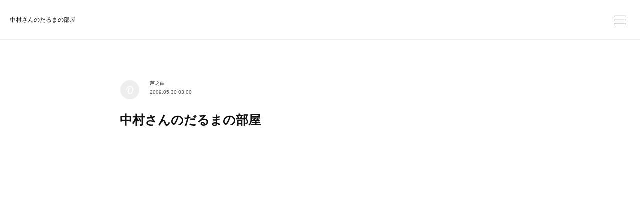

--- FILE ---
content_type: text/html; charset=utf-8
request_url: https://www.daruchan.com/posts/4924327/
body_size: 9427
content:
<!doctype html>

            <html lang="ja" data-reactroot=""><head><meta charSet="UTF-8"/><meta http-equiv="X-UA-Compatible" content="IE=edge"/><meta name="viewport" content="width=device-width,user-scalable=no,initial-scale=1.0,minimum-scale=1.0,maximum-scale=1.0"/><title data-react-helmet="true">中村さんのだるまの部屋 | 調布深大寺だるチャン</title><link data-react-helmet="true" rel="canonical" href="https://www.daruchan.com/posts/4924327/"/><meta name="description" content="中村さんのだるまの部屋。２軒のお家にだるまさんと郷土玩具がいっぱい（和光市）だるまさんの数にだるチャン驚く！"/><meta name="google-site-verification" content="Rg66NdI6rhms0RNi-PBk79dobRWTxFtNe9l91bOjFaM"/><meta property="fb:app_id" content="522776621188656"/><meta property="og:url" content="https://www.daruchan.com/posts/4924327"/><meta property="og:type" content="article"/><meta property="og:title" content="中村さんのだるまの部屋"/><meta property="og:description" content="中村さんのだるまの部屋。２軒のお家にだるまさんと郷土玩具がいっぱい（和光市）だるまさんの数にだるチャン驚く！"/><meta property="og:image" content="https://i.ytimg.com/vi/aSMYSfbj2oY/hqdefault.jpg"/><meta property="og:site_name" content="調布深大寺だるチャン"/><meta property="og:locale" content="ja_JP"/><meta name="twitter:card" content="summary_large_image"/><meta name="twitter:site" content="@amebaownd"/><meta name="twitter:creator" content="@Daruable"/><meta name="twitter:title" content="中村さんのだるまの部屋 | 調布深大寺だるチャン"/><meta name="twitter:description" content="中村さんのだるまの部屋。２軒のお家にだるまさんと郷土玩具がいっぱい（和光市）だるまさんの数にだるチャン驚く！"/><meta name="twitter:image" content="https://i.ytimg.com/vi/aSMYSfbj2oY/hqdefault.jpg"/><meta name="twitter:app:id:iphone" content="911640835"/><meta name="twitter:app:url:iphone" content="amebaownd://public/sites/225426/posts/4924327"/><meta name="twitter:app:id:googleplay" content="jp.co.cyberagent.madrid"/><meta name="twitter:app:url:googleplay" content="amebaownd://public/sites/225426/posts/4924327"/><meta name="twitter:app:country" content="US"/><link rel="amphtml" href="https://amp.amebaownd.com/posts/4924327"/><link rel="alternate" type="application/rss+xml" title="調布深大寺だるチャン" href="https://www.daruchan.com/rss.xml"/><link rel="alternate" type="application/atom+xml" title="調布深大寺だるチャン" href="https://www.daruchan.com/atom.xml"/><link rel="sitemap" type="application/xml" title="Sitemap" href="/sitemap.xml"/><link href="https://static.amebaowndme.com/madrid-frontend/css/user.min-a66be375c.css" rel="stylesheet" type="text/css"/><link href="https://static.amebaowndme.com/madrid-frontend/css/ls/index.min-a66be375c.css" rel="stylesheet" type="text/css"/><link rel="icon" href="https://cdn.amebaowndme.com/madrid-prd/madrid-web/images/sites/225426/3047a710e3b92ea024d3a56317841074_72b2854473d51b2f8fef33df022e4256.png?width=32&amp;height=32"/><link rel="apple-touch-icon" href="https://cdn.amebaowndme.com/madrid-prd/madrid-web/images/sites/225426/3047a710e3b92ea024d3a56317841074_72b2854473d51b2f8fef33df022e4256.png?width=180&amp;height=180"/><style id="site-colors" charSet="UTF-8">.u-nav-clr {
  color: #111111;
}
.u-nav-bdr-clr {
  border-color: #111111;
}
.u-nav-bg-clr {
  background-color: #ffffff;
}
.u-nav-bg-bdr-clr {
  border-color: #ffffff;
}
.u-site-clr {
  color: #111111;
}
.u-base-bg-clr {
  background-color: #ffffff;
}
.u-btn-clr {
  color: #111111;
}
.u-btn-clr:hover,
.u-btn-clr--active {
  color: rgba(17,17,17, 0.7);
}
.u-btn-clr--disabled,
.u-btn-clr:disabled {
  color: rgba(17,17,17, 0.5);
}
.u-btn-bdr-clr {
  border-color: #111111;
}
.u-btn-bdr-clr:hover,
.u-btn-bdr-clr--active {
  border-color: rgba(17,17,17, 0.7);
}
.u-btn-bdr-clr--disabled,
.u-btn-bdr-clr:disabled {
  border-color: rgba(17,17,17, 0.5);
}
.u-btn-bg-clr {
  background-color: #111111;
}
.u-btn-bg-clr:hover,
.u-btn-bg-clr--active {
  background-color: rgba(17,17,17, 0.7);
}
.u-btn-bg-clr--disabled,
.u-btn-bg-clr:disabled {
  background-color: rgba(17,17,17, 0.5);
}
.u-txt-clr {
  color: #111111;
}
.u-txt-clr--lv1 {
  color: rgba(17,17,17, 0.7);
}
.u-txt-clr--lv2 {
  color: rgba(17,17,17, 0.5);
}
.u-txt-clr--lv3 {
  color: rgba(17,17,17, 0.3);
}
.u-txt-bg-clr {
  background-color: #e7e7e7;
}
.u-lnk-clr,
.u-clr-area a {
  color: #3dc49d;
}
.u-lnk-clr:visited,
.u-clr-area a:visited {
  color: rgba(61,196,157, 0.7);
}
.u-lnk-clr:hover,
.u-clr-area a:hover {
  color: rgba(61,196,157, 0.5);
}
.u-ttl-blk-clr {
  color: #111111;
}
.u-ttl-blk-bdr-clr {
  border-color: #111111;
}
.u-ttl-blk-bdr-clr--lv1 {
  border-color: #cfcfcf;
}
.u-bdr-clr {
  border-color: #eeeeee;
}
.u-acnt-bdr-clr {
  border-color: #f6f6f6;
}
.u-acnt-bg-clr {
  background-color: #f6f6f6;
}
body {
  background-color: #ffffff;
}
blockquote {
  color: rgba(17,17,17, 0.7);
  border-left-color: #eeeeee;
};</style><script>
              (function(i,s,o,g,r,a,m){i['GoogleAnalyticsObject']=r;i[r]=i[r]||function(){
              (i[r].q=i[r].q||[]).push(arguments)},i[r].l=1*new Date();a=s.createElement(o),
              m=s.getElementsByTagName(o)[0];a.async=1;a.src=g;m.parentNode.insertBefore(a,m)
              })(window,document,'script','//www.google-analytics.com/analytics.js','ga');
            </script></head><body id="mdrd-a66be375c" class="u-txt-clr u-base-bg-clr theme-ls plan-premium hide-owndbar "><noscript><iframe src="//www.googletagmanager.com/ns.html?id=GTM-PXK9MM" height="0" width="0" style="display:none;visibility:hidden"></iframe></noscript><script>
            (function(w,d,s,l,i){w[l]=w[l]||[];w[l].push({'gtm.start':
            new Date().getTime(),event:'gtm.js'});var f=d.getElementsByTagName(s)[0],
            j=d.createElement(s),dl=l!='dataLayer'?'&l='+l:'';j.async=true;j.src=
            '//www.googletagmanager.com/gtm.js?id='+i+dl;f.parentNode.insertBefore(j,f);
            })(window,document, 'script', 'dataLayer', 'GTM-PXK9MM');
            </script><div id="content"><div class="page" data-reactroot=""><div class="page__outer"><div class="page__inner u-base-bg-clr"><header class="page__header header   "><div class="header__inner u-nav-bg-clr u-bdr-clr"><div class="header__heading u-nav-clr"><p class="header__txt">中村さんのだるまの部屋</p></div></div><div><div class="header__nav global-nav-outer"><nav role="navigation" class="global-nav u-nav-bg-clr"><ul data-elem-type="navList" class="global-nav__list u-bdr-clr js-nav-list"><li class="global-nav__item "><a target="" class="global-nav__item-inner u-nav-clr" data-elem-type="navItem" href="/">ホーム</a></li><li class="global-nav__item "><a target="" class="global-nav__item-inner u-nav-clr" data-elem-type="navItem" href="/pages/6169347/library">だるチャン図書館</a></li><li class="global-nav__item "><a target="" class="global-nav__item-inner u-nav-clr" data-elem-type="navItem" href="/pages/6169356/story">だるチャン誕生物語</a></li><li class="global-nav__item "><a target="" class="global-nav__item-inner u-nav-clr" data-elem-type="navItem" href="/pages/6169352/dance">だるま踊り</a></li><li class="global-nav__item "><a target="" class="global-nav__item-inner u-nav-clr" data-elem-type="navItem" href="/pages/4945729/qa">Q&amp;A</a></li><li class="global-nav__item "><a target="" class="global-nav__item-inner u-nav-clr" data-elem-type="navItem" href="/pages/1848660/page_201804181832">お問い合わせ</a></li></ul></nav></div><button class="header__static-icon header-icon u-nav-clr"><span class="header-icon__item icon icon--menu2"></span></button><button class="header__overlay-icon header-icon u-nav-clr"><span class="header-icon__item icon icon--menu2"></span></button></div></header><div role="main" class="page__main-outer"><div class="page__main page__main--blog-detail"><div class="section"><div class="blog-article-outer"><article class="blog-article  "><div class="blog-article__inner"><div class="blog-article-header blog-article__header blog-article__header--cover-blank"><div class="blog-article-header__inner"><div class="blog-article__meta blog-meta"><div class="blog-meta__body"><time class="blog-article__date u-txt-clr u-txt-clr--lv1" dateTime="2009-05-30T03:00:00Z">2009.05.30 03:00</time></div></div><div class="blog-article__title blog-title u-bdr-clr"><h1 class="blog-title__text u-txt-clr">中村さんのだるまの部屋</h1></div></div></div><div class="blog-article__content u-base-bg-clr"><div class="blog-article__body blog-body"><div class="blog-body__item"><div class="movie u-clr-area"><div><iframe seamless="" style="height:100%;width:100%"></iframe></div></div></div><div class="blog-body__item"><div class="blog-body__text u-txt-clr u-clr-area" data-block-type="text"><p data-placeholder=""><span style="font-size: 16px; letter-spacing: 0.2px;">中村さんのだるまの部屋。２軒のお家にだるまさんと郷土玩具がいっぱい（和光市）だるまさんの数にだるチャン驚く！</span><br></p><p><br></p></div></div><div class="blog-article__footer"><div class="bloginfo"><div class="bloginfo__category bloginfo-category"><ul class="bloginfo-category__list bloginfo-category-list"><li class="bloginfo-category-list__item"><a class="u-txt-clr u-txt-clr--lv2" href="/posts/categories/1506234">ムービー<!-- -->(<!-- -->31<!-- -->)</a></li></ul></div></div><div class="reblog-btn-outer"><div class="reblog-btn-body"><button class="reblog-btn"><span class="reblog-btn__inner"><span class="icon icon--reblog2"></span></span></button></div></div></div><div class="complementary-outer complementary-outer--slot2"><div class="complementary complementary--shareButton "><div class="block-type--shareButton"><div class="share share--circle share--circle-6"><button class="share__btn--facebook share__btn share__btn--circle"><span aria-hidden="true" class="icon--facebook icon"></span></button><button class="share__btn--twitter share__btn share__btn--circle"><span aria-hidden="true" class="icon--twitter icon"></span></button><button class="share__btn--hatenabookmark share__btn share__btn--circle"><span aria-hidden="true" class="icon--hatenabookmark icon"></span></button><button class="share__btn--pocket share__btn share__btn--circle"><span aria-hidden="true" class="icon--pocket icon"></span></button><button class="share__btn--googleplus share__btn share__btn--circle"><span aria-hidden="true" class="icon--googleplus icon"></span></button><button class="share__btn--tumblr share__btn share__btn--circle"><span aria-hidden="true" class="icon--tumblr icon"></span></button></div></div></div><div class="complementary complementary--postPrevNext "><div class="block-type--postPrevNext"><div class="pager pager--type1"><ul class="pager__list"><li class="pager__item pager__item--prev "><a class="pager__item-inner u-bdr-clr" href="/posts/4924328"><time class="pager__date u-txt-clr" dateTime="2009-06-16T03:00:00Z">2009.06.16 03:00</time><div><span class="pager__description u-txt-clr">だるま太陽出現！（２００９）</span></div><span aria-hidden="true" class="pager__icon icon icon--disclosure-l4  u-txt-clr"></span></a></li><li class="pager__item pager__item--next pager__item--bg"><a class="pager__item-inner " style="background-image:url(https://i.ytimg.com/vi/8-TyB2AusvE/hqdefault.jpg)" href="/posts/4924326"><time class="pager__date " dateTime="2009-05-30T03:00:00Z">2009.05.30 03:00</time><div><span class="pager__description ">J:com 突撃！悦子のコーナー</span></div><span aria-hidden="true" class="pager__icon icon icon--disclosure-r4 "></span></a></li></ul></div></div></div></div><div class="blog-article__comment"><div class="comment-list js-comment-list"><div><p class="comment-count u-txt-clr u-txt-clr--lv2"><span>0</span>コメント</p><ul><li class="comment-list__item comment-item js-comment-form"><div class="comment-item__body"><form class="comment-item__form u-bdr-clr "><div class="comment-item__form-head"><textarea type="text" id="post-comment" maxLength="1100" placeholder="コメントする..." class="comment-item__input"></textarea></div><div class="comment-item__form-foot"><p class="comment-item__count-outer"><span class="comment-item__count ">1000</span> / 1000</p><button type="submit" disabled="" class="comment-item__submit">投稿</button></div></form></div></li></ul></div></div></div><div class="complementary-outer complementary-outer--slot3"><div class="complementary complementary--siteFollow "><div class="block-type--siteFollow"><div class="site-follow u-bdr-clr"><div class="site-follow__img"><div><img alt=""/></div></div><div class="site-follow__body"><p class="site-follow__title u-txt-clr"><span class="site-follow__title-inner ">調布深大寺だるチャン</span></p><div class="site-follow__btn-outer"><button class="site-follow__btn site-follow__btn--yet"><div class="site-follow__btn-text"><span aria-hidden="true" class="site-follow__icon icon icon--plus"></span>フォロー</div></button></div></div></div></div></div></div></div></div></div><div class="pswp" tabindex="-1" role="dialog" aria-hidden="true"><div class="pswp__bg"></div><div class="pswp__scroll-wrap"><div class="pswp__container"><div class="pswp__item"></div><div class="pswp__item"></div><div class="pswp__item"></div></div><div class="pswp__ui pswp__ui--hidden"><div class="pswp__top-bar"><div class="pswp__counter"></div><button class="pswp__button pswp__button--close" title="Close (Esc)"></button><button class="pswp__button pswp__button--share" title="Share"></button><button class="pswp__button pswp__button--fs" title="Toggle fullscreen"></button><button class="pswp__button pswp__button--zoom" title="Zoom in/out"></button><div class="pswp__preloader"><div class="pswp__preloader__icn"><div class="pswp__preloader__cut"><div class="pswp__preloader__donut"></div></div></div></div></div><div class="pswp__share-modal pswp__share-modal--hidden pswp__single-tap"><div class="pswp__share-tooltip"></div></div><div class="pswp__button pswp__button--close pswp__close"><span class="pswp__close__item pswp__close"></span><span class="pswp__close__item pswp__close"></span></div><div class="pswp__bottom-bar"><button class="pswp__button pswp__button--arrow--left js-lightbox-arrow" title="Previous (arrow left)"></button><button class="pswp__button pswp__button--arrow--right js-lightbox-arrow" title="Next (arrow right)"></button></div><div class=""><div class="pswp__caption"><div class="pswp__caption"></div><div class="pswp__caption__link"><a class="js-link"></a></div></div></div></div></div></div></article></div></div></div></div><footer role="contentinfo" class="page__footer footer" style="opacity:1 !important;visibility:visible !important;text-indent:0 !important;overflow:visible !important;position:static !important"><div class="footer__inner u-bdr-clr " style="opacity:1 !important;visibility:visible !important;text-indent:0 !important;overflow:visible !important;display:block !important;transform:none !important"><div class="footer__item u-bdr-clr" style="opacity:1 !important;visibility:visible !important;text-indent:0 !important;overflow:visible !important;display:block !important;transform:none !important"><p class="footer__copyright u-font"><small class="u-txt-clr u-txt-clr--lv2 u-font" style="color:rgba(17,17,17, 0.5) !important">©だるチャンプロデュース</small></p></div></div></footer></div></div><div class="toast"></div></div></div><script charSet="UTF-8">window.mdrdEnv="prd";</script><script charSet="UTF-8">window.INITIAL_STATE={"authenticate":{"authCheckCompleted":false,"isAuthorized":false},"blogPostReblogs":{},"category":{},"currentSite":{"fetching":false,"status":null,"site":{}},"shopCategory":{},"categories":{},"notifications":{},"page":{},"paginationTitle":{},"postArchives":{},"postComments":{"4924327":{"data":[],"pagination":{"total":0,"offset":0,"limit":3,"cursors":{"after":"","before":""}},"fetching":false},"submitting":false,"postStatus":null},"postDetail":{"postDetail-blogPostId:4924327":{"fetching":false,"loaded":true,"meta":{"code":200},"data":{"id":"4924327","userId":"260240","siteId":"225426","status":"publish","title":"中村さんのだるまの部屋","contents":[{"type":"quote","provider":"YouTube","url":"https:\u002F\u002Fwww.youtube.com\u002Fembed\u002FaSMYSfbj2oY","json":{"thumbnail":"https:\u002F\u002Fi.ytimg.com\u002Fvi\u002FaSMYSfbj2oY\u002Fhqdefault.jpg","provider":"YouTube","url":"https:\u002F\u002Fwww.youtube.com\u002Fembed\u002FaSMYSfbj2oY","title":"だるまコレクターの中村さん","description":""},"html":"\u003Ciframe width=\"459\" height=\"344\" src=\"https:\u002F\u002Fwww.youtube.com\u002Fembed\u002FaSMYSfbj2oY?autohide=1&feature=oembed&showinfo=0\" frameborder=\"0\" allowfullscreen\u003E\u003C\u002Fiframe\u003E"},{"type":"text","format":"html","value":"\u003Cp data-placeholder=\"\"\u003E\u003Cspan style=\"font-size: 16px; letter-spacing: 0.2px;\"\u003E中村さんのだるまの部屋。２軒のお家にだるまさんと郷土玩具がいっぱい（和光市）だるまさんの数にだるチャン驚く！\u003C\u002Fspan\u003E\u003Cbr\u003E\u003C\u002Fp\u003E\u003Cp\u003E\u003Cbr\u003E\u003C\u002Fp\u003E"}],"urlPath":"","publishedUrl":"https:\u002F\u002Fwww.daruchan.com\u002Fposts\u002F4924327","ogpDescription":"","ogpImageUrl":"","contentFiltered":"","viewCount":0,"commentCount":0,"reblogCount":0,"prevBlogPost":{"id":"4924328","title":"だるま太陽出現！（２００９）","summary":"　朝日が海から顔を出すだるまのように見える現象が２日、富山県氷見市の富山湾で見られた・・・続き　みなさん、「だるま太陽」をごぞんじですか？だるま太陽とは、大気が海水温より低い時に、海水面近くの大気が暖められて起こる光の屈折現象で、空気が澄んだ秋から冬にかけて見える確率が高くなるそうです。瀬戸内海や高松をはじめ、日本全国で年に数回程度見ることができます。(2009年)","imageUrl":"","publishedAt":"2009-06-16T03:00:00Z"},"nextBlogPost":{"id":"4924326","title":"J:com 突撃！悦子のコーナー","summary":"えっチャン、だるチャンシリーズ３　だるミーナリベンジの巻J:com 突撃！悦子のコーナー","imageUrl":"https:\u002F\u002Fi.ytimg.com\u002Fvi\u002F8-TyB2AusvE\u002Fhqdefault.jpg","publishedAt":"2009-05-30T03:00:00Z"},"rebloggedPost":false,"blogCategories":[{"id":"1506234","siteId":"225426","label":"ムービー","publishedCount":31,"createdAt":"2018-09-24T01:37:14Z","updatedAt":"2024-01-15T03:48:34Z"}],"user":{"id":"260240","nickname":"芦之由","description":"","official":false,"photoUrl":"https:\u002F\u002Fprofile-api.ameba.jp\u002Fv2\u002Fas\u002Fhfb4969a3aa31a66797b57d28f99066d6f771f7f\u002FprofileImage?cat=300","followingCount":1,"createdAt":"2016-07-13T08:34:08Z","updatedAt":"2025-12-03T08:40:49Z"},"updateUser":{"id":"260240","nickname":"芦之由","description":"","official":false,"photoUrl":"https:\u002F\u002Fprofile-api.ameba.jp\u002Fv2\u002Fas\u002Fhfb4969a3aa31a66797b57d28f99066d6f771f7f\u002FprofileImage?cat=300","followingCount":1,"createdAt":"2016-07-13T08:34:08Z","updatedAt":"2025-12-03T08:40:49Z"},"comments":{"pagination":{"total":0,"offset":0,"limit":3,"cursors":{"after":"","before":""}},"data":[]},"publishedAt":"2009-05-30T03:00:00Z","createdAt":"2018-09-24T01:37:16Z","updatedAt":"2018-09-27T09:44:58Z","version":2}}},"postList":{},"shopList":{},"shopItemDetail":{},"pureAd":{},"keywordSearch":{},"proxyFrame":{"loaded":false},"relatedPostList":{},"route":{"route":{"path":"\u002Fposts\u002F:blog_post_id","component":function Connect(props, context) {
        _classCallCheck(this, Connect);

        var _this = _possibleConstructorReturn(this, _Component.call(this, props, context));

        _this.version = version;
        _this.store = props.store || context.store;

        (0, _invariant2["default"])(_this.store, 'Could not find "store" in either the context or ' + ('props of "' + connectDisplayName + '". ') + 'Either wrap the root component in a <Provider>, ' + ('or explicitly pass "store" as a prop to "' + connectDisplayName + '".'));

        var storeState = _this.store.getState();
        _this.state = { storeState: storeState };
        _this.clearCache();
        return _this;
      },"route":{"id":"0","type":"blog_post_detail","idForType":"0","title":"","urlPath":"\u002Fposts\u002F:blog_post_id","isHomePage":false}},"params":{"blog_post_id":"4924327"},"location":{"pathname":"\u002Fposts\u002F4924327","search":"","hash":"","action":"POP","key":"rjykmt","query":{}}},"siteConfig":{"tagline":"","title":"調布深大寺だるチャン","copyright":"©だるチャンプロデュース","iconUrl":"https:\u002F\u002Fcdn.amebaowndme.com\u002Fmadrid-prd\u002Fmadrid-web\u002Fimages\u002Fsites\u002F225426\u002Fb855c7c8dfe57a709144029a95f3bf7b_6546182d31b2737f5db48c7aab37cf86.png","logoUrl":"","coverImageUrl":"https:\u002F\u002Fcdn.amebaowndme.com\u002Fmadrid-prd\u002Fmadrid-web\u002Fimages\u002Fsites\u002F225426\u002F90fc4a06656d19f526aedaff56120f1a_cf12d7507a20f294fc1a31feca12981c.jpg","homePageId":"6168968","siteId":"225426","siteCategoryIds":[1,73,86],"themeId":"19","theme":"ls","shopId":"daruchan-c2ec-com","openedShop":false,"shop":{"law":{"userType":"","corporateName":"","firstName":"","lastName":"","zipCode":"","prefecture":"","address":"","telNo":"","aboutContact":"","aboutPrice":"","aboutPay":"","aboutService":"","aboutReturn":""},"privacyPolicy":{"operator":"","contact":"","collectAndUse":"","restrictionToThirdParties":"","supervision":"","disclosure":"","cookie":""}},"user":{"id":"300934","nickname":"圭子","photoUrl":"","createdAt":"2016-09-28T04:48:32Z","updatedAt":"2025-06-26T21:55:23Z"},"commentApproval":"accept","plan":{"id":"6","name":"premium-annual","ownd_header":true,"powered_by":true,"pure_ads":true},"verifiedType":"general","navigations":[{"title":"ホーム","urlPath":".\u002F","target":"_self","pageId":"6168968"},{"title":"だるチャン図書館","urlPath":".\u002Fpages\u002F6169347\u002Flibrary","target":"_self","pageId":"6169347"},{"title":"だるチャン誕生物語","urlPath":".\u002Fpages\u002F6169356\u002Fstory","target":"_self","pageId":"6169356"},{"title":"だるま踊り","urlPath":".\u002Fpages\u002F6169352\u002Fdance","target":"_self","pageId":"6169352"},{"title":"Q&A","urlPath":".\u002Fpages\u002F4945729\u002Fqa","target":"_self","pageId":"4945729"},{"title":"お問い合わせ","urlPath":".\u002Fpages\u002F1848660\u002Fpage_201804181832","target":"_self","pageId":"1848660"}],"routings":[{"id":"0","type":"blog","idForType":"0","title":"","urlPath":"\u002Fposts\u002Fpage\u002F:page_num","isHomePage":false},{"id":"0","type":"blog_post_archive","idForType":"0","title":"","urlPath":"\u002Fposts\u002Farchives\u002F:yyyy\u002F:mm","isHomePage":false},{"id":"0","type":"blog_post_archive","idForType":"0","title":"","urlPath":"\u002Fposts\u002Farchives\u002F:yyyy\u002F:mm\u002Fpage\u002F:page_num","isHomePage":false},{"id":"0","type":"blog_post_category","idForType":"0","title":"","urlPath":"\u002Fposts\u002Fcategories\u002F:category_id","isHomePage":false},{"id":"0","type":"blog_post_category","idForType":"0","title":"","urlPath":"\u002Fposts\u002Fcategories\u002F:category_id\u002Fpage\u002F:page_num","isHomePage":false},{"id":"0","type":"author","idForType":"0","title":"","urlPath":"\u002Fauthors\u002F:user_id","isHomePage":false},{"id":"0","type":"author","idForType":"0","title":"","urlPath":"\u002Fauthors\u002F:user_id\u002Fpage\u002F:page_num","isHomePage":false},{"id":"0","type":"blog_post_category","idForType":"0","title":"","urlPath":"\u002Fposts\u002Fcategory\u002F:category_id","isHomePage":false},{"id":"0","type":"blog_post_category","idForType":"0","title":"","urlPath":"\u002Fposts\u002Fcategory\u002F:category_id\u002Fpage\u002F:page_num","isHomePage":false},{"id":"0","type":"blog_post_detail","idForType":"0","title":"","urlPath":"\u002Fposts\u002F:blog_post_id","isHomePage":false},{"id":"0","type":"shopItem","idForType":"0","title":"","urlPath":"\u002FshopItems\u002F:shopItemId","isHomePage":false},{"id":"0","type":"shopItemList","idForType":"0","title":"","urlPath":"\u002FshopItems\u002Fpage\u002F:pageNum","isHomePage":false},{"id":"0","type":"shopItemCategory","idForType":"0","title":"","urlPath":"\u002FshopItems\u002Fcategories\u002F:shopItemCategoryId","isHomePage":false},{"id":"0","type":"shopItemCategory","idForType":"0","title":"","urlPath":"\u002FshopItems\u002Fcategories\u002F:shopItemCategoryId\u002Fpage\u002F:pageNum","isHomePage":false},{"id":"0","type":"keywordSearch","idForType":"0","title":"","urlPath":"\u002Fsearch\u002Fq\u002F:query","isHomePage":false},{"id":"0","type":"keywordSearch","idForType":"0","title":"","urlPath":"\u002Fsearch\u002Fq\u002F:query\u002Fpage\u002F:page_num","isHomePage":false},{"id":"8544833","type":"static","idForType":"0","title":"イラストダウンロード","urlPath":"\u002Fpages\u002F8544833\u002F","isHomePage":false},{"id":"8544833","type":"static","idForType":"0","title":"イラストダウンロード","urlPath":"\u002Fpages\u002F8544833\u002F:url_path","isHomePage":false},{"id":"8507654","type":"static","idForType":"0","title":"ページ","urlPath":"\u002Fpages\u002F8507654\u002F","isHomePage":false},{"id":"8507654","type":"static","idForType":"0","title":"ページ","urlPath":"\u002Fpages\u002F8507654\u002F:url_path","isHomePage":false},{"id":"6226038","type":"static","idForType":"0","title":"だるま展","urlPath":"\u002Fpages\u002F6226038\u002F","isHomePage":false},{"id":"6226038","type":"static","idForType":"0","title":"だるま展","urlPath":"\u002Fpages\u002F6226038\u002F:url_path","isHomePage":false},{"id":"6169356","type":"static","idForType":"0","title":"だるチャン誕生物語","urlPath":"\u002Fpages\u002F6169356\u002F","isHomePage":false},{"id":"6169356","type":"static","idForType":"0","title":"だるチャン誕生物語","urlPath":"\u002Fpages\u002F6169356\u002F:url_path","isHomePage":false},{"id":"6169352","type":"static","idForType":"0","title":"だるま踊り","urlPath":"\u002Fpages\u002F6169352\u002F","isHomePage":false},{"id":"6169352","type":"static","idForType":"0","title":"だるま踊り","urlPath":"\u002Fpages\u002F6169352\u002F:url_path","isHomePage":false},{"id":"6169347","type":"static","idForType":"0","title":"だるチャン図書館","urlPath":"\u002Fpages\u002F6169347\u002F","isHomePage":false},{"id":"6169347","type":"static","idForType":"0","title":"だるチャン図書館","urlPath":"\u002Fpages\u002F6169347\u002F:url_path","isHomePage":false},{"id":"6168968","type":"static","idForType":"0","title":"ホーム","urlPath":"\u002Fpages\u002F6168968\u002F","isHomePage":true},{"id":"6168968","type":"static","idForType":"0","title":"ホーム","urlPath":"\u002Fpages\u002F6168968\u002F:url_path","isHomePage":true},{"id":"4945729","type":"static","idForType":"0","title":"Q&A","urlPath":"\u002Fpages\u002F4945729\u002F","isHomePage":false},{"id":"4945729","type":"static","idForType":"0","title":"Q&A","urlPath":"\u002Fpages\u002F4945729\u002F:url_path","isHomePage":false},{"id":"1848660","type":"static","idForType":"0","title":"お問い合わせ","urlPath":"\u002Fpages\u002F1848660\u002F","isHomePage":false},{"id":"1848660","type":"static","idForType":"0","title":"お問い合わせ","urlPath":"\u002Fpages\u002F1848660\u002F:url_path","isHomePage":false},{"id":"1848645","type":"static","idForType":"0","title":"About","urlPath":"\u002Fpages\u002F1848645\u002F","isHomePage":false},{"id":"1848645","type":"static","idForType":"0","title":"About","urlPath":"\u002Fpages\u002F1848645\u002F:url_path","isHomePage":false},{"id":"6168968","type":"static","idForType":"0","title":"ホーム","urlPath":"\u002F","isHomePage":true}],"siteColors":{"navigationBackground":"#ffffff","navigationText":"#111111","siteTitleText":"#111111","background":"#ffffff","buttonBackground":"#111111","buttonText":"#111111","text":"#111111","link":"#3dc49d","titleBlock":"#111111","border":"#eeeeee","accent":"#f6f6f6"},"wovnioAttribute":"","useAuthorBlock":false,"twitterHashtags":"","createdAt":"2016-11-10T08:54:30Z","seoTitle":"調布深大寺 - だるチャンのおうち","isPreview":false,"siteCategory":[{"id":"1","label":"個人のブログやポートフォリオ"},{"id":"73","label":"学校・文化"},{"id":"86","label":"日本の文化"}],"previewPost":null,"previewShopItem":null,"hasAmebaIdConnection":false,"serverTime":"2026-01-25T23:34:40Z","complementaries":{"1":{"contents":{"layout":{"rows":[{"columns":[{"blocks":[]}]}]}},"created_at":"2018-09-27T13:11:32Z","updated_at":"2018-09-27T13:11:32Z"},"2":{"contents":{"layout":{"rows":[{"columns":[{"blocks":[{"type":"shareButton","design":"filled","providers":["facebook","twitter","nanagogo","line"]},{"type":"siteFollow","description":""},{"type":"relatedPosts","layoutType":"listl","showHeading":true,"heading":"関連記事","limit":3},{"type":"postPrevNext","showImage":true},{"type":"button","title":"お問い合わせ","align":"center","size":"m","target":"_self","url":"https:\u002F\u002Fdaruchan.amebaownd.com\u002Fpages\u002F1848660\u002Fpage_201804181832"}]}]}]}},"created_at":"2016-11-10T08:54:30Z","updated_at":"2018-09-27T13:11:32Z"},"3":{"contents":{"layout":{"rows":[{"columns":[{"blocks":[]}]}]}},"created_at":"2018-09-27T13:11:32Z","updated_at":"2018-09-27T13:11:32Z"},"4":{"contents":{"layout":{"rows":[{"columns":[{"blocks":[]}]}]}},"created_at":"2018-09-27T13:11:32Z","updated_at":"2018-09-27T13:11:32Z"},"11":{"contents":{"layout":{"rows":[{"columns":[{"blocks":[{"type":"siteFollow","description":""},{"type":"post","mode":"summary","title":"記事一覧","buttonTitle":"","limit":5,"layoutType":"sidebarm","categoryIds":"","showTitle":true,"showButton":true,"sortType":"recent"},{"type":"postsCategory","heading":"カテゴリ","showHeading":true,"showCount":true,"design":"tagcloud"},{"type":"postsArchive","heading":"アーカイブ","showHeading":true,"design":"accordion"},{"type":"keywordSearch","heading":"","showHeading":false}]}]}]}},"created_at":"2016-11-10T08:54:30Z","updated_at":"2016-11-10T08:54:30Z"}},"siteColorsCss":".u-nav-clr {\n  color: #111111;\n}\n.u-nav-bdr-clr {\n  border-color: #111111;\n}\n.u-nav-bg-clr {\n  background-color: #ffffff;\n}\n.u-nav-bg-bdr-clr {\n  border-color: #ffffff;\n}\n.u-site-clr {\n  color: #111111;\n}\n.u-base-bg-clr {\n  background-color: #ffffff;\n}\n.u-btn-clr {\n  color: #111111;\n}\n.u-btn-clr:hover,\n.u-btn-clr--active {\n  color: rgba(17,17,17, 0.7);\n}\n.u-btn-clr--disabled,\n.u-btn-clr:disabled {\n  color: rgba(17,17,17, 0.5);\n}\n.u-btn-bdr-clr {\n  border-color: #111111;\n}\n.u-btn-bdr-clr:hover,\n.u-btn-bdr-clr--active {\n  border-color: rgba(17,17,17, 0.7);\n}\n.u-btn-bdr-clr--disabled,\n.u-btn-bdr-clr:disabled {\n  border-color: rgba(17,17,17, 0.5);\n}\n.u-btn-bg-clr {\n  background-color: #111111;\n}\n.u-btn-bg-clr:hover,\n.u-btn-bg-clr--active {\n  background-color: rgba(17,17,17, 0.7);\n}\n.u-btn-bg-clr--disabled,\n.u-btn-bg-clr:disabled {\n  background-color: rgba(17,17,17, 0.5);\n}\n.u-txt-clr {\n  color: #111111;\n}\n.u-txt-clr--lv1 {\n  color: rgba(17,17,17, 0.7);\n}\n.u-txt-clr--lv2 {\n  color: rgba(17,17,17, 0.5);\n}\n.u-txt-clr--lv3 {\n  color: rgba(17,17,17, 0.3);\n}\n.u-txt-bg-clr {\n  background-color: #e7e7e7;\n}\n.u-lnk-clr,\n.u-clr-area a {\n  color: #3dc49d;\n}\n.u-lnk-clr:visited,\n.u-clr-area a:visited {\n  color: rgba(61,196,157, 0.7);\n}\n.u-lnk-clr:hover,\n.u-clr-area a:hover {\n  color: rgba(61,196,157, 0.5);\n}\n.u-ttl-blk-clr {\n  color: #111111;\n}\n.u-ttl-blk-bdr-clr {\n  border-color: #111111;\n}\n.u-ttl-blk-bdr-clr--lv1 {\n  border-color: #cfcfcf;\n}\n.u-bdr-clr {\n  border-color: #eeeeee;\n}\n.u-acnt-bdr-clr {\n  border-color: #f6f6f6;\n}\n.u-acnt-bg-clr {\n  background-color: #f6f6f6;\n}\nbody {\n  background-color: #ffffff;\n}\nblockquote {\n  color: rgba(17,17,17, 0.7);\n  border-left-color: #eeeeee;\n}","siteFont":{"id":"3","name":"Helvetica"},"siteCss":"\u002F**\n * @media all\n * 全体に適用したいCSSを記述してください。\n *\u002F\n\u002F*\n.btn__item {\n  border-radius: 24px;\n}\n*\u002F\n.btn__item {\n  border-radius: 6px ;\n  background-color: #be272e;\n\tcolor: #ffffff;\n\tborder-style: none;\n}\n.btn__item:hover {\n\tbackground-color: #901d22;\n  color: #ffffff;\n}\n.u-btn-bdr-clr {\n    border-color: #fff !important;\n}\n\n\n\n@media only screen and (min-width: 801px) {\n.page__main {\n    padding: 0 40px 150px;\n}\n}\na[href*=\"1227022\"].u-txt-clr time {\n\tdisplay: none!important;\n}\ntable {\n  width:100% !important;\n}\n.u-lnk-clr, .u-clr-area a {\n\tcolor:#be272e !important;\n}\nbody.home .grid-mode--main {\ndisplay:none;\n}\n\n.blog-body__text h2, .txt h2 {\n    font-weight:bold;\n    font-size:2.6rem;\n    line-height:1.2;\n}\n.blog-list--list .blog-item {\n\tmargin-top:8px;\n}\n\n.cal_wrapper {\nmax-width: 960px;\nmin-width: 300px;\nmargin: 2.0833% auto;\n}\n\n.googlecal {\nposition: relative;\npadding-bottom: 100%;\nheight: 0;\n}\n\n.googlecal iframe {\nposition: absolute;\ntop: 0;\nleft: 0;\nwidth: 100% !important;\nheight: 100% !important;\n}","siteSpCss":"\u002F**\n * @media (max-width: 800px)\n * 画面幅が800px以下のスマートフォン、タブレット用のCSSを記述してください。\n *\u002F\n\u002F*\n.btn__item {\n  border-radius: 24px;\n}\n*\u002F\n\n.blog-body__text h2, .txt h2 {\n    font-weight:bold;\n    font-size:2rem;\n  line-height:1.2;\n}\n\n.googlecal { \n  padding-bottom: 75%;\n}\n","meta":{"Title":"中村さんのだるまの部屋 | 調布深大寺 - だるチャンのおうち","Description":"中村さんのだるまの部屋。２軒のお家にだるまさんと郷土玩具がいっぱい（和光市）だるまさんの数にだるチャン驚く！","Keywords":"","Noindex":false,"Nofollow":false,"CanonicalUrl":"https:\u002F\u002Fwww.daruchan.com\u002Fposts\u002F4924327","AmpHtml":"https:\u002F\u002Famp.amebaownd.com\u002Fposts\u002F4924327","DisabledFragment":false,"OgMeta":{"Type":"article","Title":"中村さんのだるまの部屋","Description":"中村さんのだるまの部屋。２軒のお家にだるまさんと郷土玩具がいっぱい（和光市）だるまさんの数にだるチャン驚く！","Image":"https:\u002F\u002Fi.ytimg.com\u002Fvi\u002FaSMYSfbj2oY\u002Fhqdefault.jpg","SiteName":"調布深大寺だるチャン","Locale":"ja_JP"},"DeepLinkMeta":{"Ios":{"Url":"amebaownd:\u002F\u002Fpublic\u002Fsites\u002F225426\u002Fposts\u002F4924327","AppStoreId":"911640835","AppName":"Ameba Ownd"},"Android":{"Url":"amebaownd:\u002F\u002Fpublic\u002Fsites\u002F225426\u002Fposts\u002F4924327","AppName":"Ameba Ownd","Package":"jp.co.cyberagent.madrid"},"WebUrl":"https:\u002F\u002Fwww.daruchan.com\u002Fposts\u002F4924327"},"TwitterCard":{"Type":"summary_large_image","Site":"@amebaownd","Creator":"@Daruable","Title":"中村さんのだるまの部屋 | 調布深大寺だるチャン","Description":"中村さんのだるまの部屋。２軒のお家にだるまさんと郷土玩具がいっぱい（和光市）だるまさんの数にだるチャン驚く！","Image":"https:\u002F\u002Fi.ytimg.com\u002Fvi\u002FaSMYSfbj2oY\u002Fhqdefault.jpg"},"TwitterAppCard":{"CountryCode":"US","IPhoneAppId":"911640835","AndroidAppPackageName":"jp.co.cyberagent.madrid","CustomUrl":"amebaownd:\u002F\u002Fpublic\u002Fsites\u002F225426\u002Fposts\u002F4924327"},"SiteName":"調布深大寺だるチャン","ImageUrl":"https:\u002F\u002Fi.ytimg.com\u002Fvi\u002FaSMYSfbj2oY\u002Fhqdefault.jpg","FacebookAppId":"522776621188656","InstantArticleId":"","FaviconUrl":"https:\u002F\u002Fcdn.amebaowndme.com\u002Fmadrid-prd\u002Fmadrid-web\u002Fimages\u002Fsites\u002F225426\u002F3047a710e3b92ea024d3a56317841074_72b2854473d51b2f8fef33df022e4256.png?width=32&height=32","AppleTouchIconUrl":"https:\u002F\u002Fcdn.amebaowndme.com\u002Fmadrid-prd\u002Fmadrid-web\u002Fimages\u002Fsites\u002F225426\u002F3047a710e3b92ea024d3a56317841074_72b2854473d51b2f8fef33df022e4256.png?width=180&height=180","RssItems":[{"title":"調布深大寺だるチャン","url":"https:\u002F\u002Fwww.daruchan.com\u002Frss.xml"}],"AtomItems":[{"title":"調布深大寺だるチャン","url":"https:\u002F\u002Fwww.daruchan.com\u002Fatom.xml"}]},"googleConfig":{"TrackingCode":"UA-50843713-1","SiteVerificationCode":"Rg66NdI6rhms0RNi-PBk79dobRWTxFtNe9l91bOjFaM"},"lanceTrackingUrl":"","FRM_ID_SIGNUP":"c.ownd-sites_r.ownd-sites_225426","landingPageParams":{"domain":"www.daruchan.com","protocol":"https","urlPath":"\u002Fposts\u002F4924327"}},"siteFollow":{},"siteServiceTokens":{},"snsFeed":{},"toastMessages":{"messages":[]},"user":{"loaded":false,"me":{}},"userSites":{"fetching":null,"sites":[]},"userSiteCategories":{}};</script><script src="https://static.amebaowndme.com/madrid-metro/js/ls-c961039a0e890b88fbda.js" charSet="UTF-8"></script><style charSet="UTF-8">      .u-font {
        font-family: Helvetica, Arial, sans-serif;
      }    </style></body></html>